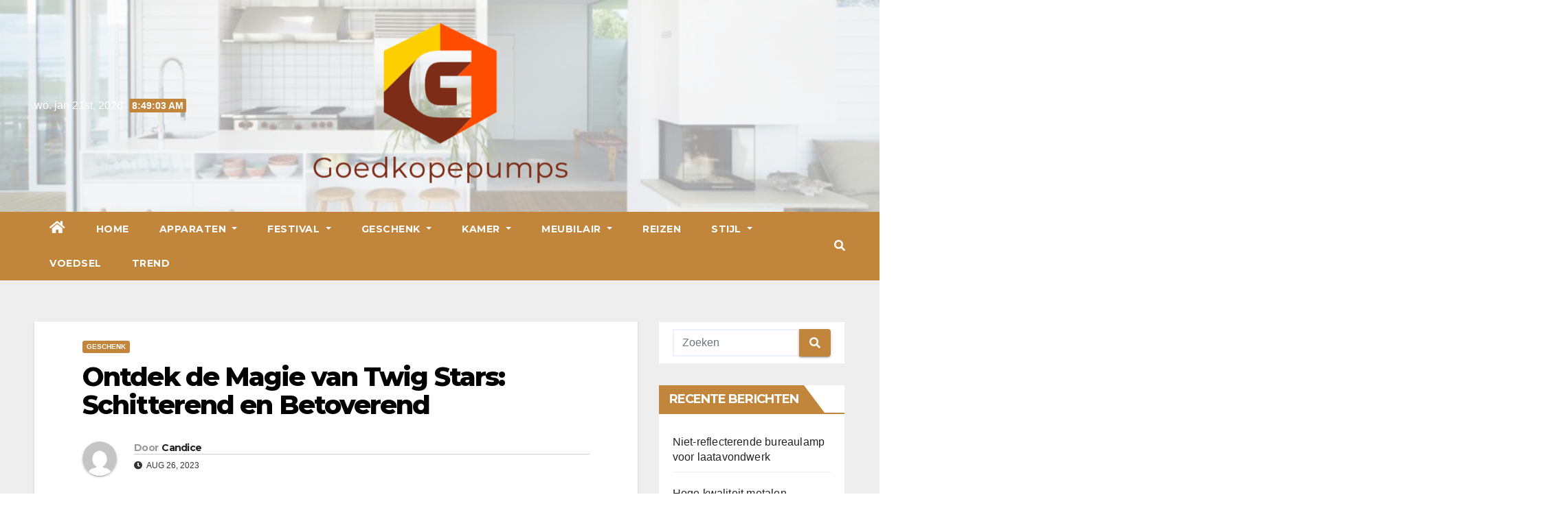

--- FILE ---
content_type: text/html; charset=UTF-8
request_url: https://www.goedkopepumps.com/index.php/2023/08/26/ontdek-de-magie-van-twig-stars-schitterend-en-betoverend/
body_size: 15910
content:
 <!DOCTYPE html>
<html lang="nl-NL" prefix="og: https://ogp.me/ns#">
<head>
<meta charset="UTF-8">
<meta name="viewport" content="width=device-width, initial-scale=1">
<link rel="profile" href="https://gmpg.org/xfn/11">

<!-- Search Engine Optimization by Rank Math - https://s.rankmath.com/home -->
<title>Ontdek de Magie van Twig Stars: Schitterend en Betoverend - Goedkopepumps</title>
<meta name="description" content="Twig Stars zijn innovatieve lampen die zijn ontworpen om luxe, elegantie en verfijning toe te voegen aan elk interieur. Ze zijn gemaakt door gebruik te maken"/>
<meta name="robots" content="index, follow, max-snippet:-1, max-video-preview:-1, max-image-preview:large"/>
<link rel="canonical" href="https://www.goedkopepumps.com/index.php/2023/08/26/ontdek-de-magie-van-twig-stars-schitterend-en-betoverend/" />
<meta property="og:locale" content="nl_NL" />
<meta property="og:type" content="article" />
<meta property="og:title" content="Ontdek de Magie van Twig Stars: Schitterend en Betoverend - Goedkopepumps" />
<meta property="og:description" content="Twig Stars zijn innovatieve lampen die zijn ontworpen om luxe, elegantie en verfijning toe te voegen aan elk interieur. Ze zijn gemaakt door gebruik te maken" />
<meta property="og:url" content="https://www.goedkopepumps.com/index.php/2023/08/26/ontdek-de-magie-van-twig-stars-schitterend-en-betoverend/" />
<meta property="og:site_name" content="Goedkopepumps" />
<meta property="article:section" content="Geschenk" />
<meta property="og:image" content="https://www.goedkopepumps.com/wp-content/uploads/2023/08/christmas-decor-ideas-wreaths-86.jpg" />
<meta property="og:image:secure_url" content="https://www.goedkopepumps.com/wp-content/uploads/2023/08/christmas-decor-ideas-wreaths-86.jpg" />
<meta property="og:image:width" content="1091" />
<meta property="og:image:height" content="818" />
<meta property="og:image:alt" content="Ontdek de Magie van Twig Stars: Schitterend en Betoverend" />
<meta property="og:image:type" content="image/jpeg" />
<meta property="article:published_time" content="2023-08-26T17:41:03+00:00" />
<meta name="twitter:card" content="summary_large_image" />
<meta name="twitter:title" content="Ontdek de Magie van Twig Stars: Schitterend en Betoverend - Goedkopepumps" />
<meta name="twitter:description" content="Twig Stars zijn innovatieve lampen die zijn ontworpen om luxe, elegantie en verfijning toe te voegen aan elk interieur. Ze zijn gemaakt door gebruik te maken" />
<meta name="twitter:image" content="https://www.goedkopepumps.com/wp-content/uploads/2023/08/christmas-decor-ideas-wreaths-86.jpg" />
<meta name="twitter:label1" content="Written by" />
<meta name="twitter:data1" content="Candice" />
<meta name="twitter:label2" content="Time to read" />
<meta name="twitter:data2" content="1 minute" />
<script type="application/ld+json" class="rank-math-schema">{"@context":"https://schema.org","@graph":[{"@type":["Person","Organization"],"@id":"https://www.goedkopepumps.com/#person","name":"Goedkopepumps"},{"@type":"WebSite","@id":"https://www.goedkopepumps.com/#website","url":"https://www.goedkopepumps.com","name":"Goedkopepumps","publisher":{"@id":"https://www.goedkopepumps.com/#person"},"inLanguage":"nl-NL"},{"@type":"ImageObject","@id":"https://www.goedkopepumps.com/wp-content/uploads/2023/08/christmas-decor-ideas-wreaths-86.jpg","url":"https://www.goedkopepumps.com/wp-content/uploads/2023/08/christmas-decor-ideas-wreaths-86.jpg","width":"1091","height":"818","inLanguage":"nl-NL"},{"@type":"Person","@id":"https://www.goedkopepumps.com/author/chloe/","name":"Candice","url":"https://www.goedkopepumps.com/author/chloe/","image":{"@type":"ImageObject","@id":"https://secure.gravatar.com/avatar/e2003ec88b791fa240ac8b0b05d8d164?s=96&amp;d=mm&amp;r=g","url":"https://secure.gravatar.com/avatar/e2003ec88b791fa240ac8b0b05d8d164?s=96&amp;d=mm&amp;r=g","caption":"Candice","inLanguage":"nl-NL"}},{"@type":"WebPage","@id":"https://www.goedkopepumps.com/index.php/2023/08/26/ontdek-de-magie-van-twig-stars-schitterend-en-betoverend/#webpage","url":"https://www.goedkopepumps.com/index.php/2023/08/26/ontdek-de-magie-van-twig-stars-schitterend-en-betoverend/","name":"Ontdek de Magie van Twig Stars: Schitterend en Betoverend - Goedkopepumps","datePublished":"2023-08-26T17:41:03+00:00","dateModified":"2023-08-26T17:41:03+00:00","author":{"@id":"https://www.goedkopepumps.com/author/chloe/"},"isPartOf":{"@id":"https://www.goedkopepumps.com/#website"},"primaryImageOfPage":{"@id":"https://www.goedkopepumps.com/wp-content/uploads/2023/08/christmas-decor-ideas-wreaths-86.jpg"},"inLanguage":"nl-NL"},{"@type":"BlogPosting","headline":"Ontdek de Magie van Twig Stars: Schitterend en Betoverend - Goedkopepumps","datePublished":"2023-08-26T17:41:03+00:00","dateModified":"2023-08-26T17:41:03+00:00","author":{"@id":"https://www.goedkopepumps.com/author/chloe/"},"publisher":{"@id":"https://www.goedkopepumps.com/#person"},"description":"Twig Stars zijn innovatieve lampen die zijn ontworpen om luxe, elegantie en verfijning toe te voegen aan elk interieur. Ze zijn gemaakt door gebruik te maken","name":"Ontdek de Magie van Twig Stars: Schitterend en Betoverend - Goedkopepumps","@id":"https://www.goedkopepumps.com/index.php/2023/08/26/ontdek-de-magie-van-twig-stars-schitterend-en-betoverend/#richSnippet","isPartOf":{"@id":"https://www.goedkopepumps.com/index.php/2023/08/26/ontdek-de-magie-van-twig-stars-schitterend-en-betoverend/#webpage"},"image":{"@id":"https://www.goedkopepumps.com/wp-content/uploads/2023/08/christmas-decor-ideas-wreaths-86.jpg"},"inLanguage":"nl-NL","mainEntityOfPage":{"@id":"https://www.goedkopepumps.com/index.php/2023/08/26/ontdek-de-magie-van-twig-stars-schitterend-en-betoverend/#webpage"}}]}</script>
<!-- /Rank Math WordPress SEO plugin -->

<link rel='dns-prefetch' href='//fonts.googleapis.com' />
<link rel="alternate" type="application/rss+xml" title="Goedkopepumps &raquo; feed" href="https://www.goedkopepumps.com/index.php/feed/" />
<link rel="alternate" type="application/rss+xml" title="Goedkopepumps &raquo; reactiesfeed" href="https://www.goedkopepumps.com/index.php/comments/feed/" />
<link rel="alternate" type="application/rss+xml" title="Goedkopepumps &raquo; Ontdek de Magie van Twig Stars: Schitterend en Betoverend reactiesfeed" href="https://www.goedkopepumps.com/index.php/2023/08/26/ontdek-de-magie-van-twig-stars-schitterend-en-betoverend/feed/" />
<script type="text/javascript">
/* <![CDATA[ */
window._wpemojiSettings = {"baseUrl":"https:\/\/s.w.org\/images\/core\/emoji\/14.0.0\/72x72\/","ext":".png","svgUrl":"https:\/\/s.w.org\/images\/core\/emoji\/14.0.0\/svg\/","svgExt":".svg","source":{"concatemoji":"https:\/\/www.goedkopepumps.com\/wp-includes\/js\/wp-emoji-release.min.js?ver=6.4.1"}};
/*! This file is auto-generated */
!function(i,n){var o,s,e;function c(e){try{var t={supportTests:e,timestamp:(new Date).valueOf()};sessionStorage.setItem(o,JSON.stringify(t))}catch(e){}}function p(e,t,n){e.clearRect(0,0,e.canvas.width,e.canvas.height),e.fillText(t,0,0);var t=new Uint32Array(e.getImageData(0,0,e.canvas.width,e.canvas.height).data),r=(e.clearRect(0,0,e.canvas.width,e.canvas.height),e.fillText(n,0,0),new Uint32Array(e.getImageData(0,0,e.canvas.width,e.canvas.height).data));return t.every(function(e,t){return e===r[t]})}function u(e,t,n){switch(t){case"flag":return n(e,"\ud83c\udff3\ufe0f\u200d\u26a7\ufe0f","\ud83c\udff3\ufe0f\u200b\u26a7\ufe0f")?!1:!n(e,"\ud83c\uddfa\ud83c\uddf3","\ud83c\uddfa\u200b\ud83c\uddf3")&&!n(e,"\ud83c\udff4\udb40\udc67\udb40\udc62\udb40\udc65\udb40\udc6e\udb40\udc67\udb40\udc7f","\ud83c\udff4\u200b\udb40\udc67\u200b\udb40\udc62\u200b\udb40\udc65\u200b\udb40\udc6e\u200b\udb40\udc67\u200b\udb40\udc7f");case"emoji":return!n(e,"\ud83e\udef1\ud83c\udffb\u200d\ud83e\udef2\ud83c\udfff","\ud83e\udef1\ud83c\udffb\u200b\ud83e\udef2\ud83c\udfff")}return!1}function f(e,t,n){var r="undefined"!=typeof WorkerGlobalScope&&self instanceof WorkerGlobalScope?new OffscreenCanvas(300,150):i.createElement("canvas"),a=r.getContext("2d",{willReadFrequently:!0}),o=(a.textBaseline="top",a.font="600 32px Arial",{});return e.forEach(function(e){o[e]=t(a,e,n)}),o}function t(e){var t=i.createElement("script");t.src=e,t.defer=!0,i.head.appendChild(t)}"undefined"!=typeof Promise&&(o="wpEmojiSettingsSupports",s=["flag","emoji"],n.supports={everything:!0,everythingExceptFlag:!0},e=new Promise(function(e){i.addEventListener("DOMContentLoaded",e,{once:!0})}),new Promise(function(t){var n=function(){try{var e=JSON.parse(sessionStorage.getItem(o));if("object"==typeof e&&"number"==typeof e.timestamp&&(new Date).valueOf()<e.timestamp+604800&&"object"==typeof e.supportTests)return e.supportTests}catch(e){}return null}();if(!n){if("undefined"!=typeof Worker&&"undefined"!=typeof OffscreenCanvas&&"undefined"!=typeof URL&&URL.createObjectURL&&"undefined"!=typeof Blob)try{var e="postMessage("+f.toString()+"("+[JSON.stringify(s),u.toString(),p.toString()].join(",")+"));",r=new Blob([e],{type:"text/javascript"}),a=new Worker(URL.createObjectURL(r),{name:"wpTestEmojiSupports"});return void(a.onmessage=function(e){c(n=e.data),a.terminate(),t(n)})}catch(e){}c(n=f(s,u,p))}t(n)}).then(function(e){for(var t in e)n.supports[t]=e[t],n.supports.everything=n.supports.everything&&n.supports[t],"flag"!==t&&(n.supports.everythingExceptFlag=n.supports.everythingExceptFlag&&n.supports[t]);n.supports.everythingExceptFlag=n.supports.everythingExceptFlag&&!n.supports.flag,n.DOMReady=!1,n.readyCallback=function(){n.DOMReady=!0}}).then(function(){return e}).then(function(){var e;n.supports.everything||(n.readyCallback(),(e=n.source||{}).concatemoji?t(e.concatemoji):e.wpemoji&&e.twemoji&&(t(e.twemoji),t(e.wpemoji)))}))}((window,document),window._wpemojiSettings);
/* ]]> */
</script>
<style id='wp-emoji-styles-inline-css' type='text/css'>

	img.wp-smiley, img.emoji {
		display: inline !important;
		border: none !important;
		box-shadow: none !important;
		height: 1em !important;
		width: 1em !important;
		margin: 0 0.07em !important;
		vertical-align: -0.1em !important;
		background: none !important;
		padding: 0 !important;
	}
</style>
<link rel='stylesheet' id='wp-block-library-css' href='https://www.goedkopepumps.com/wp-includes/css/dist/block-library/style.min.css?ver=6.4.1' type='text/css' media='all' />
<style id='wp-block-library-inline-css' type='text/css'>
.has-text-align-justify{text-align:justify;}
</style>
<link rel='stylesheet' id='mediaelement-css' href='https://www.goedkopepumps.com/wp-includes/js/mediaelement/mediaelementplayer-legacy.min.css?ver=4.2.17' type='text/css' media='all' />
<link rel='stylesheet' id='wp-mediaelement-css' href='https://www.goedkopepumps.com/wp-includes/js/mediaelement/wp-mediaelement.min.css?ver=6.4.1' type='text/css' media='all' />
<style id='classic-theme-styles-inline-css' type='text/css'>
/*! This file is auto-generated */
.wp-block-button__link{color:#fff;background-color:#32373c;border-radius:9999px;box-shadow:none;text-decoration:none;padding:calc(.667em + 2px) calc(1.333em + 2px);font-size:1.125em}.wp-block-file__button{background:#32373c;color:#fff;text-decoration:none}
</style>
<style id='global-styles-inline-css' type='text/css'>
body{--wp--preset--color--black: #000000;--wp--preset--color--cyan-bluish-gray: #abb8c3;--wp--preset--color--white: #ffffff;--wp--preset--color--pale-pink: #f78da7;--wp--preset--color--vivid-red: #cf2e2e;--wp--preset--color--luminous-vivid-orange: #ff6900;--wp--preset--color--luminous-vivid-amber: #fcb900;--wp--preset--color--light-green-cyan: #7bdcb5;--wp--preset--color--vivid-green-cyan: #00d084;--wp--preset--color--pale-cyan-blue: #8ed1fc;--wp--preset--color--vivid-cyan-blue: #0693e3;--wp--preset--color--vivid-purple: #9b51e0;--wp--preset--gradient--vivid-cyan-blue-to-vivid-purple: linear-gradient(135deg,rgba(6,147,227,1) 0%,rgb(155,81,224) 100%);--wp--preset--gradient--light-green-cyan-to-vivid-green-cyan: linear-gradient(135deg,rgb(122,220,180) 0%,rgb(0,208,130) 100%);--wp--preset--gradient--luminous-vivid-amber-to-luminous-vivid-orange: linear-gradient(135deg,rgba(252,185,0,1) 0%,rgba(255,105,0,1) 100%);--wp--preset--gradient--luminous-vivid-orange-to-vivid-red: linear-gradient(135deg,rgba(255,105,0,1) 0%,rgb(207,46,46) 100%);--wp--preset--gradient--very-light-gray-to-cyan-bluish-gray: linear-gradient(135deg,rgb(238,238,238) 0%,rgb(169,184,195) 100%);--wp--preset--gradient--cool-to-warm-spectrum: linear-gradient(135deg,rgb(74,234,220) 0%,rgb(151,120,209) 20%,rgb(207,42,186) 40%,rgb(238,44,130) 60%,rgb(251,105,98) 80%,rgb(254,248,76) 100%);--wp--preset--gradient--blush-light-purple: linear-gradient(135deg,rgb(255,206,236) 0%,rgb(152,150,240) 100%);--wp--preset--gradient--blush-bordeaux: linear-gradient(135deg,rgb(254,205,165) 0%,rgb(254,45,45) 50%,rgb(107,0,62) 100%);--wp--preset--gradient--luminous-dusk: linear-gradient(135deg,rgb(255,203,112) 0%,rgb(199,81,192) 50%,rgb(65,88,208) 100%);--wp--preset--gradient--pale-ocean: linear-gradient(135deg,rgb(255,245,203) 0%,rgb(182,227,212) 50%,rgb(51,167,181) 100%);--wp--preset--gradient--electric-grass: linear-gradient(135deg,rgb(202,248,128) 0%,rgb(113,206,126) 100%);--wp--preset--gradient--midnight: linear-gradient(135deg,rgb(2,3,129) 0%,rgb(40,116,252) 100%);--wp--preset--font-size--small: 13px;--wp--preset--font-size--medium: 20px;--wp--preset--font-size--large: 36px;--wp--preset--font-size--x-large: 42px;--wp--preset--spacing--20: 0.44rem;--wp--preset--spacing--30: 0.67rem;--wp--preset--spacing--40: 1rem;--wp--preset--spacing--50: 1.5rem;--wp--preset--spacing--60: 2.25rem;--wp--preset--spacing--70: 3.38rem;--wp--preset--spacing--80: 5.06rem;--wp--preset--shadow--natural: 6px 6px 9px rgba(0, 0, 0, 0.2);--wp--preset--shadow--deep: 12px 12px 50px rgba(0, 0, 0, 0.4);--wp--preset--shadow--sharp: 6px 6px 0px rgba(0, 0, 0, 0.2);--wp--preset--shadow--outlined: 6px 6px 0px -3px rgba(255, 255, 255, 1), 6px 6px rgba(0, 0, 0, 1);--wp--preset--shadow--crisp: 6px 6px 0px rgba(0, 0, 0, 1);}:where(.is-layout-flex){gap: 0.5em;}:where(.is-layout-grid){gap: 0.5em;}body .is-layout-flow > .alignleft{float: left;margin-inline-start: 0;margin-inline-end: 2em;}body .is-layout-flow > .alignright{float: right;margin-inline-start: 2em;margin-inline-end: 0;}body .is-layout-flow > .aligncenter{margin-left: auto !important;margin-right: auto !important;}body .is-layout-constrained > .alignleft{float: left;margin-inline-start: 0;margin-inline-end: 2em;}body .is-layout-constrained > .alignright{float: right;margin-inline-start: 2em;margin-inline-end: 0;}body .is-layout-constrained > .aligncenter{margin-left: auto !important;margin-right: auto !important;}body .is-layout-constrained > :where(:not(.alignleft):not(.alignright):not(.alignfull)){max-width: var(--wp--style--global--content-size);margin-left: auto !important;margin-right: auto !important;}body .is-layout-constrained > .alignwide{max-width: var(--wp--style--global--wide-size);}body .is-layout-flex{display: flex;}body .is-layout-flex{flex-wrap: wrap;align-items: center;}body .is-layout-flex > *{margin: 0;}body .is-layout-grid{display: grid;}body .is-layout-grid > *{margin: 0;}:where(.wp-block-columns.is-layout-flex){gap: 2em;}:where(.wp-block-columns.is-layout-grid){gap: 2em;}:where(.wp-block-post-template.is-layout-flex){gap: 1.25em;}:where(.wp-block-post-template.is-layout-grid){gap: 1.25em;}.has-black-color{color: var(--wp--preset--color--black) !important;}.has-cyan-bluish-gray-color{color: var(--wp--preset--color--cyan-bluish-gray) !important;}.has-white-color{color: var(--wp--preset--color--white) !important;}.has-pale-pink-color{color: var(--wp--preset--color--pale-pink) !important;}.has-vivid-red-color{color: var(--wp--preset--color--vivid-red) !important;}.has-luminous-vivid-orange-color{color: var(--wp--preset--color--luminous-vivid-orange) !important;}.has-luminous-vivid-amber-color{color: var(--wp--preset--color--luminous-vivid-amber) !important;}.has-light-green-cyan-color{color: var(--wp--preset--color--light-green-cyan) !important;}.has-vivid-green-cyan-color{color: var(--wp--preset--color--vivid-green-cyan) !important;}.has-pale-cyan-blue-color{color: var(--wp--preset--color--pale-cyan-blue) !important;}.has-vivid-cyan-blue-color{color: var(--wp--preset--color--vivid-cyan-blue) !important;}.has-vivid-purple-color{color: var(--wp--preset--color--vivid-purple) !important;}.has-black-background-color{background-color: var(--wp--preset--color--black) !important;}.has-cyan-bluish-gray-background-color{background-color: var(--wp--preset--color--cyan-bluish-gray) !important;}.has-white-background-color{background-color: var(--wp--preset--color--white) !important;}.has-pale-pink-background-color{background-color: var(--wp--preset--color--pale-pink) !important;}.has-vivid-red-background-color{background-color: var(--wp--preset--color--vivid-red) !important;}.has-luminous-vivid-orange-background-color{background-color: var(--wp--preset--color--luminous-vivid-orange) !important;}.has-luminous-vivid-amber-background-color{background-color: var(--wp--preset--color--luminous-vivid-amber) !important;}.has-light-green-cyan-background-color{background-color: var(--wp--preset--color--light-green-cyan) !important;}.has-vivid-green-cyan-background-color{background-color: var(--wp--preset--color--vivid-green-cyan) !important;}.has-pale-cyan-blue-background-color{background-color: var(--wp--preset--color--pale-cyan-blue) !important;}.has-vivid-cyan-blue-background-color{background-color: var(--wp--preset--color--vivid-cyan-blue) !important;}.has-vivid-purple-background-color{background-color: var(--wp--preset--color--vivid-purple) !important;}.has-black-border-color{border-color: var(--wp--preset--color--black) !important;}.has-cyan-bluish-gray-border-color{border-color: var(--wp--preset--color--cyan-bluish-gray) !important;}.has-white-border-color{border-color: var(--wp--preset--color--white) !important;}.has-pale-pink-border-color{border-color: var(--wp--preset--color--pale-pink) !important;}.has-vivid-red-border-color{border-color: var(--wp--preset--color--vivid-red) !important;}.has-luminous-vivid-orange-border-color{border-color: var(--wp--preset--color--luminous-vivid-orange) !important;}.has-luminous-vivid-amber-border-color{border-color: var(--wp--preset--color--luminous-vivid-amber) !important;}.has-light-green-cyan-border-color{border-color: var(--wp--preset--color--light-green-cyan) !important;}.has-vivid-green-cyan-border-color{border-color: var(--wp--preset--color--vivid-green-cyan) !important;}.has-pale-cyan-blue-border-color{border-color: var(--wp--preset--color--pale-cyan-blue) !important;}.has-vivid-cyan-blue-border-color{border-color: var(--wp--preset--color--vivid-cyan-blue) !important;}.has-vivid-purple-border-color{border-color: var(--wp--preset--color--vivid-purple) !important;}.has-vivid-cyan-blue-to-vivid-purple-gradient-background{background: var(--wp--preset--gradient--vivid-cyan-blue-to-vivid-purple) !important;}.has-light-green-cyan-to-vivid-green-cyan-gradient-background{background: var(--wp--preset--gradient--light-green-cyan-to-vivid-green-cyan) !important;}.has-luminous-vivid-amber-to-luminous-vivid-orange-gradient-background{background: var(--wp--preset--gradient--luminous-vivid-amber-to-luminous-vivid-orange) !important;}.has-luminous-vivid-orange-to-vivid-red-gradient-background{background: var(--wp--preset--gradient--luminous-vivid-orange-to-vivid-red) !important;}.has-very-light-gray-to-cyan-bluish-gray-gradient-background{background: var(--wp--preset--gradient--very-light-gray-to-cyan-bluish-gray) !important;}.has-cool-to-warm-spectrum-gradient-background{background: var(--wp--preset--gradient--cool-to-warm-spectrum) !important;}.has-blush-light-purple-gradient-background{background: var(--wp--preset--gradient--blush-light-purple) !important;}.has-blush-bordeaux-gradient-background{background: var(--wp--preset--gradient--blush-bordeaux) !important;}.has-luminous-dusk-gradient-background{background: var(--wp--preset--gradient--luminous-dusk) !important;}.has-pale-ocean-gradient-background{background: var(--wp--preset--gradient--pale-ocean) !important;}.has-electric-grass-gradient-background{background: var(--wp--preset--gradient--electric-grass) !important;}.has-midnight-gradient-background{background: var(--wp--preset--gradient--midnight) !important;}.has-small-font-size{font-size: var(--wp--preset--font-size--small) !important;}.has-medium-font-size{font-size: var(--wp--preset--font-size--medium) !important;}.has-large-font-size{font-size: var(--wp--preset--font-size--large) !important;}.has-x-large-font-size{font-size: var(--wp--preset--font-size--x-large) !important;}
.wp-block-navigation a:where(:not(.wp-element-button)){color: inherit;}
:where(.wp-block-post-template.is-layout-flex){gap: 1.25em;}:where(.wp-block-post-template.is-layout-grid){gap: 1.25em;}
:where(.wp-block-columns.is-layout-flex){gap: 2em;}:where(.wp-block-columns.is-layout-grid){gap: 2em;}
.wp-block-pullquote{font-size: 1.5em;line-height: 1.6;}
</style>
<link rel='stylesheet' id='newsup-fonts-css' href='//fonts.googleapis.com/css?family=Montserrat%3A400%2C500%2C700%2C800%7CWork%2BSans%3A300%2C400%2C500%2C600%2C700%2C800%2C900%26display%3Dswap&#038;subset=latin%2Clatin-ext' type='text/css' media='all' />
<link rel='stylesheet' id='bootstrap-css' href='https://www.goedkopepumps.com/wp-content/themes/newsup/css/bootstrap.css?ver=6.4.1' type='text/css' media='all' />
<link rel='stylesheet' id='newsup-style-css' href='https://www.goedkopepumps.com/wp-content/themes/foodup/style.css?ver=6.4.1' type='text/css' media='all' />
<link rel='stylesheet' id='font-awesome-5-all-css' href='https://www.goedkopepumps.com/wp-content/themes/newsup/css/font-awesome/css/all.min.css?ver=6.4.1' type='text/css' media='all' />
<link rel='stylesheet' id='font-awesome-4-shim-css' href='https://www.goedkopepumps.com/wp-content/themes/newsup/css/font-awesome/css/v4-shims.min.css?ver=6.4.1' type='text/css' media='all' />
<link rel='stylesheet' id='owl-carousel-css' href='https://www.goedkopepumps.com/wp-content/themes/newsup/css/owl.carousel.css?ver=6.4.1' type='text/css' media='all' />
<link rel='stylesheet' id='smartmenus-css' href='https://www.goedkopepumps.com/wp-content/themes/newsup/css/jquery.smartmenus.bootstrap.css?ver=6.4.1' type='text/css' media='all' />
<link rel='stylesheet' id='newsup-style-parent-css' href='https://www.goedkopepumps.com/wp-content/themes/newsup/style.css?ver=6.4.1' type='text/css' media='all' />
<link rel='stylesheet' id='foodup-style-css' href='https://www.goedkopepumps.com/wp-content/themes/foodup/style.css?ver=1.0' type='text/css' media='all' />
<link rel='stylesheet' id='foodup-default-css-css' href='https://www.goedkopepumps.com/wp-content/themes/foodup/css/colors/default.css?ver=6.4.1' type='text/css' media='all' />
<link rel='stylesheet' id='jetpack_css-css' href='https://www.goedkopepumps.com/wp-content/plugins/jetpack/css/jetpack.css?ver=10.9.1' type='text/css' media='all' />
<script type="text/javascript" src="https://www.goedkopepumps.com/wp-includes/js/jquery/jquery.min.js?ver=3.7.1" id="jquery-core-js"></script>
<script type="text/javascript" src="https://www.goedkopepumps.com/wp-includes/js/jquery/jquery-migrate.min.js?ver=3.4.1" id="jquery-migrate-js"></script>
<script type="text/javascript" src="https://www.goedkopepumps.com/wp-content/themes/newsup/js/navigation.js?ver=6.4.1" id="newsup-navigation-js"></script>
<script type="text/javascript" src="https://www.goedkopepumps.com/wp-content/themes/newsup/js/bootstrap.js?ver=6.4.1" id="bootstrap-js"></script>
<script type="text/javascript" src="https://www.goedkopepumps.com/wp-content/themes/newsup/js/owl.carousel.min.js?ver=6.4.1" id="owl-carousel-min-js"></script>
<script type="text/javascript" src="https://www.goedkopepumps.com/wp-content/themes/newsup/js/jquery.smartmenus.js?ver=6.4.1" id="smartmenus-js-js"></script>
<script type="text/javascript" src="https://www.goedkopepumps.com/wp-content/themes/newsup/js/jquery.smartmenus.bootstrap.js?ver=6.4.1" id="bootstrap-smartmenus-js-js"></script>
<script type="text/javascript" src="https://www.goedkopepumps.com/wp-content/themes/newsup/js/jquery.marquee.js?ver=6.4.1" id="newsup-marquee-js-js"></script>
<script type="text/javascript" src="https://www.goedkopepumps.com/wp-content/themes/newsup/js/main.js?ver=6.4.1" id="newsup-main-js-js"></script>
<link rel="https://api.w.org/" href="https://www.goedkopepumps.com/index.php/wp-json/" /><link rel="alternate" type="application/json" href="https://www.goedkopepumps.com/index.php/wp-json/wp/v2/posts/373" /><link rel="EditURI" type="application/rsd+xml" title="RSD" href="https://www.goedkopepumps.com/xmlrpc.php?rsd" />
<meta name="generator" content="WordPress 6.4.1" />
<link rel='shortlink' href='https://www.goedkopepumps.com/?p=373' />
<link rel="alternate" type="application/json+oembed" href="https://www.goedkopepumps.com/index.php/wp-json/oembed/1.0/embed?url=https%3A%2F%2Fwww.goedkopepumps.com%2Findex.php%2F2023%2F08%2F26%2Fontdek-de-magie-van-twig-stars-schitterend-en-betoverend%2F" />
<link rel="alternate" type="text/xml+oembed" href="https://www.goedkopepumps.com/index.php/wp-json/oembed/1.0/embed?url=https%3A%2F%2Fwww.goedkopepumps.com%2Findex.php%2F2023%2F08%2F26%2Fontdek-de-magie-van-twig-stars-schitterend-en-betoverend%2F&#038;format=xml" />
<style type='text/css'>img#wpstats{display:none}</style>
	<link rel="pingback" href="https://www.goedkopepumps.com/xmlrpc.php"><style type="text/css" id="custom-background-css">
    .wrapper { background-color: #eee; }
</style>
    <style type="text/css">
            .site-title,
        .site-description {
            position: absolute;
            clip: rect(1px, 1px, 1px, 1px);
        }
        </style>
    <link rel="icon" href="https://www.goedkopepumps.com/wp-content/uploads/2022/05/Goedkopepumps-1-150x150.png" sizes="32x32" />
<link rel="icon" href="https://www.goedkopepumps.com/wp-content/uploads/2022/05/Goedkopepumps-1.png" sizes="192x192" />
<link rel="apple-touch-icon" href="https://www.goedkopepumps.com/wp-content/uploads/2022/05/Goedkopepumps-1.png" />
<meta name="msapplication-TileImage" content="https://www.goedkopepumps.com/wp-content/uploads/2022/05/Goedkopepumps-1.png" />
</head>
<body class="post-template-default single single-post postid-373 single-format-standard wp-custom-logo wp-embed-responsive  ta-hide-date-author-in-list" >
<div id="page" class="site">
<a class="skip-link screen-reader-text" href="#content">
Ga naar de inhoud</a>
    <div class="wrapper">
        <header class="mg-headwidget center">
            <!--==================== TOP BAR ====================-->

            <div class="clearfix"></div>
                        <div class="mg-nav-widget-area-back" style='background-image: url("https://www.goedkopepumps.com/wp-content/uploads/2022/05/1.jpg" );'>
                        <div class="overlay">
              <div class="inner"  style="background-color:rgba(255,255,255,0.6);" > 
                <div class="container-fluid">
    <div class="mg-nav-widget-area">
        <div class="row align-items-center">
                        <div class="col-md-4 col-sm-4 text-center-xs">
                            <div class="heacent">wo. jan 21st, 2026                         <span  id="time" class="time"></span>
                                      </div>
              
            </div>

            <div class="col-md-4 col-sm-4 text-center-xs">
                <div class="navbar-header">
                      <a href="https://www.goedkopepumps.com/" class="navbar-brand" rel="home"><img width="476" height="310" src="https://www.goedkopepumps.com/wp-content/uploads/2022/05/Goedkopepumps.png" class="custom-logo" alt="Goedkopepumps" decoding="async" fetchpriority="high" srcset="https://www.goedkopepumps.com/wp-content/uploads/2022/05/Goedkopepumps.png 476w, https://www.goedkopepumps.com/wp-content/uploads/2022/05/Goedkopepumps-300x195.png 300w" sizes="(max-width: 476px) 100vw, 476px" /></a>                </div>
            </div>


                         <div class="col-md-4 col-sm-4 text-center-xs">
                <ul class="mg-social info-right heacent">
                    
                                      </ul>
            </div>
                    </div>
    </div>
</div>
              </div>
              </div>
          </div>
    <div class="mg-menu-full">
      <nav class="navbar navbar-expand-lg navbar-wp">
        <div class="container-fluid">
          <!-- Right nav -->
                    <div class="m-header align-items-center">
                                                <a class="mobilehomebtn" href="https://www.goedkopepumps.com"><span class="fas fa-home"></span></a>
                        <!-- navbar-toggle -->
                        <button class="navbar-toggler mx-auto" type="button" data-toggle="collapse" data-target="#navbar-wp" aria-controls="navbarSupportedContent" aria-expanded="false" aria-label="Toggle navigatie">
                          <i class="fas fa-bars"></i>
                        </button>
                        <!-- /navbar-toggle -->
                        <div class="dropdown show mg-search-box pr-2 d-none">
                            <a class="dropdown-toggle msearch ml-auto" href="#" role="button" id="dropdownMenuLink" data-toggle="dropdown" aria-haspopup="true" aria-expanded="false">
                               <i class="fas fa-search"></i>
                            </a>

                            <div class="dropdown-menu searchinner" aria-labelledby="dropdownMenuLink">
                        <form role="search" method="get" id="searchform" action="https://www.goedkopepumps.com/">
  <div class="input-group">
    <input type="search" class="form-control" placeholder="Zoeken" value="" name="s" />
    <span class="input-group-btn btn-default">
    <button type="submit" class="btn"> <i class="fas fa-search"></i> </button>
    </span> </div>
</form>                      </div>
                        </div>
                        
                    </div>
                    <!-- /Right nav -->
         
          
                  <div class="collapse navbar-collapse" id="navbar-wp">
                  	<div class="d-md-block">
                  <ul id="menu-menu" class="nav navbar-nav mr-auto"><li class="active home"><a class="homebtn" href="https://www.goedkopepumps.com"><span class='fas fa-home'></span></a></li><li id="menu-item-112" class="menu-item menu-item-type-custom menu-item-object-custom menu-item-home menu-item-112"><a class="nav-link" title="Home" href="https://www.goedkopepumps.com">Home</a></li>
<li id="menu-item-100" class="menu-item menu-item-type-taxonomy menu-item-object-category menu-item-has-children menu-item-100 dropdown"><a class="nav-link" title="Apparaten" href="https://www.goedkopepumps.com/index.php/category/apparaten/" data-toggle="dropdown" class="dropdown-toggle">Apparaten </a>
<ul role="menu" class=" dropdown-menu">
	<li id="menu-item-102" class="menu-item menu-item-type-taxonomy menu-item-object-category menu-item-102"><a class="dropdown-item" title="Huishoudelijke apparaten" href="https://www.goedkopepumps.com/index.php/category/apparaten/huishoudelijke-apparaten/">Huishoudelijke apparaten</a></li>
	<li id="menu-item-101" class="menu-item menu-item-type-taxonomy menu-item-object-category menu-item-101"><a class="dropdown-item" title="Kantoorapparatuur" href="https://www.goedkopepumps.com/index.php/category/apparaten/kantoorapparatuur/">Kantoorapparatuur</a></li>
</ul>
</li>
<li id="menu-item-82" class="menu-item menu-item-type-taxonomy menu-item-object-category menu-item-has-children menu-item-82 dropdown"><a class="nav-link" title="Festival" href="https://www.goedkopepumps.com/index.php/category/festival/" data-toggle="dropdown" class="dropdown-toggle">Festival </a>
<ul role="menu" class=" dropdown-menu">
	<li id="menu-item-96" class="menu-item menu-item-type-taxonomy menu-item-object-category menu-item-96"><a class="dropdown-item" title="Cyber maandag" href="https://www.goedkopepumps.com/index.php/category/festival/cyber-maandag/">Cyber maandag</a></li>
	<li id="menu-item-86" class="menu-item menu-item-type-taxonomy menu-item-object-category menu-item-86"><a class="dropdown-item" title="Dankdag" href="https://www.goedkopepumps.com/index.php/category/festival/dankdag/">Dankdag</a></li>
	<li id="menu-item-91" class="menu-item menu-item-type-taxonomy menu-item-object-category menu-item-91"><a class="dropdown-item" title="Kerstmis" href="https://www.goedkopepumps.com/index.php/category/festival/kerstmis/">Kerstmis</a></li>
	<li id="menu-item-110" class="menu-item menu-item-type-taxonomy menu-item-object-category menu-item-110"><a class="dropdown-item" title="Moederdag" href="https://www.goedkopepumps.com/index.php/category/festival/moederdag/">Moederdag</a></li>
	<li id="menu-item-111" class="menu-item menu-item-type-taxonomy menu-item-object-category menu-item-111"><a class="dropdown-item" title="Vaderdag" href="https://www.goedkopepumps.com/index.php/category/festival/vaderdag/">Vaderdag</a></li>
	<li id="menu-item-95" class="menu-item menu-item-type-taxonomy menu-item-object-category menu-item-95"><a class="dropdown-item" title="Zwarte vrijdag" href="https://www.goedkopepumps.com/index.php/category/festival/zwarte-vrijdag/">Zwarte vrijdag</a></li>
</ul>
</li>
<li id="menu-item-80" class="menu-item menu-item-type-taxonomy menu-item-object-category current-post-ancestor current-menu-parent current-post-parent menu-item-has-children menu-item-80 dropdown"><a class="nav-link" title="Geschenk" href="https://www.goedkopepumps.com/index.php/category/geschenk/" data-toggle="dropdown" class="dropdown-toggle">Geschenk </a>
<ul role="menu" class=" dropdown-menu">
	<li id="menu-item-81" class="menu-item menu-item-type-taxonomy menu-item-object-category menu-item-81"><a class="dropdown-item" title="Festival cadeau" href="https://www.goedkopepumps.com/index.php/category/geschenk/festival-cadeau/">Festival cadeau</a></li>
	<li id="menu-item-94" class="menu-item menu-item-type-taxonomy menu-item-object-category menu-item-94"><a class="dropdown-item" title="Nieuw huis cadeau" href="https://www.goedkopepumps.com/index.php/category/geschenk/nieuw-huis-cadeau/">Nieuw huis cadeau</a></li>
	<li id="menu-item-98" class="menu-item menu-item-type-taxonomy menu-item-object-category menu-item-98"><a class="dropdown-item" title="Nieuwjaarscadeau" href="https://www.goedkopepumps.com/index.php/category/geschenk/nieuwjaarscadeau/">Nieuwjaarscadeau</a></li>
	<li id="menu-item-99" class="menu-item menu-item-type-taxonomy menu-item-object-category menu-item-99"><a class="dropdown-item" title="Verjaardagscadeau" href="https://www.goedkopepumps.com/index.php/category/geschenk/verjaardagscadeau/">Verjaardagscadeau</a></li>
</ul>
</li>
<li id="menu-item-79" class="menu-item menu-item-type-taxonomy menu-item-object-category menu-item-has-children menu-item-79 dropdown"><a class="nav-link" title="Kamer" href="https://www.goedkopepumps.com/index.php/category/kamer/" data-toggle="dropdown" class="dropdown-toggle">Kamer </a>
<ul role="menu" class=" dropdown-menu">
	<li id="menu-item-108" class="menu-item menu-item-type-taxonomy menu-item-object-category menu-item-108"><a class="dropdown-item" title="Badkamer" href="https://www.goedkopepumps.com/index.php/category/kamer/badkamer/">Badkamer</a></li>
	<li id="menu-item-89" class="menu-item menu-item-type-taxonomy menu-item-object-category menu-item-89"><a class="dropdown-item" title="Huiskamer" href="https://www.goedkopepumps.com/index.php/category/kamer/huiskamer/">Huiskamer</a></li>
	<li id="menu-item-84" class="menu-item menu-item-type-taxonomy menu-item-object-category menu-item-84"><a class="dropdown-item" title="Keuken" href="https://www.goedkopepumps.com/index.php/category/kamer/keuken/">Keuken</a></li>
	<li id="menu-item-109" class="menu-item menu-item-type-taxonomy menu-item-object-category menu-item-109"><a class="dropdown-item" title="Slaapkamer" href="https://www.goedkopepumps.com/index.php/category/kamer/slaapkamer/">Slaapkamer</a></li>
</ul>
</li>
<li id="menu-item-88" class="menu-item menu-item-type-taxonomy menu-item-object-category menu-item-has-children menu-item-88 dropdown"><a class="nav-link" title="Meubilair" href="https://www.goedkopepumps.com/index.php/category/meubilair/" data-toggle="dropdown" class="dropdown-toggle">Meubilair </a>
<ul role="menu" class=" dropdown-menu">
	<li id="menu-item-104" class="menu-item menu-item-type-taxonomy menu-item-object-category menu-item-104"><a class="dropdown-item" title="Sofa" href="https://www.goedkopepumps.com/index.php/category/meubilair/sofa/">Sofa</a></li>
	<li id="menu-item-103" class="menu-item menu-item-type-taxonomy menu-item-object-category menu-item-103"><a class="dropdown-item" title="Stoel" href="https://www.goedkopepumps.com/index.php/category/meubilair/stoel/">Stoel</a></li>
	<li id="menu-item-90" class="menu-item menu-item-type-taxonomy menu-item-object-category menu-item-90"><a class="dropdown-item" title="Tafel" href="https://www.goedkopepumps.com/index.php/category/meubilair/tafel/">Tafel</a></li>
</ul>
</li>
<li id="menu-item-93" class="menu-item menu-item-type-taxonomy menu-item-object-category menu-item-93"><a class="nav-link" title="Reizen" href="https://www.goedkopepumps.com/index.php/category/reizen/">Reizen</a></li>
<li id="menu-item-83" class="menu-item menu-item-type-taxonomy menu-item-object-category menu-item-has-children menu-item-83 dropdown"><a class="nav-link" title="Stijl" href="https://www.goedkopepumps.com/index.php/category/stijl/" data-toggle="dropdown" class="dropdown-toggle">Stijl </a>
<ul role="menu" class=" dropdown-menu">
	<li id="menu-item-85" class="menu-item menu-item-type-taxonomy menu-item-object-category menu-item-85"><a class="dropdown-item" title="Moderne stijl" href="https://www.goedkopepumps.com/index.php/category/stijl/moderne-stijl/">Moderne stijl</a></li>
	<li id="menu-item-107" class="menu-item menu-item-type-taxonomy menu-item-object-category menu-item-107"><a class="dropdown-item" title="Hedendaagse stijl" href="https://www.goedkopepumps.com/index.php/category/stijl/hedendaagse-stijl/">Hedendaagse stijl</a></li>
	<li id="menu-item-87" class="menu-item menu-item-type-taxonomy menu-item-object-category menu-item-87"><a class="dropdown-item" title="Industriële stijl" href="https://www.goedkopepumps.com/index.php/category/stijl/industriele-stijl/">Industriële stijl</a></li>
	<li id="menu-item-106" class="menu-item menu-item-type-taxonomy menu-item-object-category menu-item-106"><a class="dropdown-item" title="Klassieke stijl" href="https://www.goedkopepumps.com/index.php/category/stijl/klassieke-stijl/">Klassieke stijl</a></li>
	<li id="menu-item-105" class="menu-item menu-item-type-taxonomy menu-item-object-category menu-item-105"><a class="dropdown-item" title="Scandinavische stijl" href="https://www.goedkopepumps.com/index.php/category/stijl/scandinavische-stijl/">Scandinavische stijl</a></li>
</ul>
</li>
<li id="menu-item-97" class="menu-item menu-item-type-taxonomy menu-item-object-category menu-item-97"><a class="nav-link" title="Voedsel" href="https://www.goedkopepumps.com/index.php/category/voedsel/">Voedsel</a></li>
<li id="menu-item-92" class="menu-item menu-item-type-taxonomy menu-item-object-category menu-item-92"><a class="nav-link" title="Trend" href="https://www.goedkopepumps.com/index.php/category/trend/">Trend</a></li>
</ul>        				</div>		
              		</div>
                  <!-- Right nav -->
                    <div class="desk-header pl-3 ml-auto my-2 my-lg-0 position-relative align-items-center">
                        <!-- /navbar-toggle -->
                        <div class="dropdown show mg-search-box">
                      <a class="dropdown-toggle msearch ml-auto" href="#" role="button" id="dropdownMenuLink" data-toggle="dropdown" aria-haspopup="true" aria-expanded="false">
                       <i class="fas fa-search"></i>
                      </a>
                      <div class="dropdown-menu searchinner" aria-labelledby="dropdownMenuLink">
                        <form role="search" method="get" id="searchform" action="https://www.goedkopepumps.com/">
  <div class="input-group">
    <input type="search" class="form-control" placeholder="Zoeken" value="" name="s" />
    <span class="input-group-btn btn-default">
    <button type="submit" class="btn"> <i class="fas fa-search"></i> </button>
    </span> </div>
</form>                      </div>
                    </div>
                    </div>
                    <!-- /Right nav --> 
          </div>
      </nav> <!-- /Navigation -->
    </div>
</header>
<div class="clearfix"></div>
 <!-- =========================
     Page Content Section      
============================== -->
<main id="content">
    <!--container-->
    <div class="container-fluid">
      <!--row-->
      <div class="row">
        <!--col-md-->
                                                <div class="col-md-9">
                    		                  <div class="mg-blog-post-box"> 
              <div class="mg-header">
                                <div class="mg-blog-category"> 
                      <a class="newsup-categories category-color-1" href="https://www.goedkopepumps.com/index.php/category/geschenk/" alt="Bekijk alle berichten in Geschenk"> 
                                 Geschenk
                             </a>                </div>
                                <h1 class="title single"> <a title="Permalink naar:Ontdek de Magie van Twig Stars: Schitterend en Betoverend">
                  Ontdek de Magie van Twig Stars: Schitterend en Betoverend</a>
                </h1>

                <div class="media mg-info-author-block"> 
                                    <a class="mg-author-pic" href="https://www.goedkopepumps.com/author/chloe/"> <img alt='' src='https://secure.gravatar.com/avatar/e2003ec88b791fa240ac8b0b05d8d164?s=150&#038;d=mm&#038;r=g' srcset='https://secure.gravatar.com/avatar/e2003ec88b791fa240ac8b0b05d8d164?s=300&#038;d=mm&#038;r=g 2x' class='avatar avatar-150 photo' height='150' width='150' decoding='async'/> </a>
                                  <div class="media-body">
                                        <h4 class="media-heading"><span>Door</span><a href="https://www.goedkopepumps.com/author/chloe/">Candice</a></h4>
                                                            <span class="mg-blog-date"><i class="fas fa-clock"></i> 
                      aug 26, 2023</span>
                                      </div>
                </div>
              </div>
              <img width="1091" height="818" src="https://www.goedkopepumps.com/wp-content/uploads/2023/08/christmas-decor-ideas-wreaths-86.jpg" class="img-fluid wp-post-image" alt="" decoding="async" srcset="https://www.goedkopepumps.com/wp-content/uploads/2023/08/christmas-decor-ideas-wreaths-86.jpg 1091w, https://www.goedkopepumps.com/wp-content/uploads/2023/08/christmas-decor-ideas-wreaths-86-300x225.jpg 300w, https://www.goedkopepumps.com/wp-content/uploads/2023/08/christmas-decor-ideas-wreaths-86-1024x768.jpg 1024w, https://www.goedkopepumps.com/wp-content/uploads/2023/08/christmas-decor-ideas-wreaths-86-768x576.jpg 768w" sizes="(max-width: 1091px) 100vw, 1091px" />              <article class="small single">
                <h2>Wat zijn Twig Stars?</h2>
<p>Twig Stars zijn innovatieve lampen die zijn ontworpen om luxe, elegantie en verfijning toe te voegen aan elk interieur. Ze zijn gemaakt door gebruik te maken van de nieuwste technologieën en materialen om een uniek lichteffect te creëren dat betoverend en schitterend is.</p>
<h2>Wat maakt Twig Stars zo speciaal?</h2>
<p>De schoonheid van Twig Stars ligt in hun eenvoud en verfijning. Elke lamp is gemaakt van hoogwaardige materialen en is ontworpen om een warm en sfeervol licht te creëren dat elke ruimte tot leven brengt. Het unieke lichteffect dat door de lampen wordt geproduceerd, creëert een betoverende en schitterende sfeer die uw interieur zal veranderen.</p>
<h3>Twig Stars zijn perfect voor elk interieur</h3>
<p>Of u nu een modern, eigentijds interieur wilt creëren of een klassieke, elegante sfeer wilt behouden, Twig Stars zijn perfect voor elk type interieur. Ze zijn verkrijgbaar in verschillende maten en stijlen om aan uw specifieke behoeften te voldoen. De lampen zijn geschikt voor elke kamer in uw huis, van slaapkamers tot woonkamers en keukens.</p>
<h3>Twig Stars zijn duurzaam en energiezuinig</h3>
<p>Twig Stars zijn niet alleen mooi, maar ook zeer praktisch. Elke lamp is ontworpen met een lange levensduur en is energiezuinig om u geld te besparen op uw energierekening. De lampen zijn gemaakt van hoogwaardige materialen en zijn ontworpen om lang mee te gaan. Ze zijn ook zeer eenvoudig te onderhouden en schoon te maken.</p>
<h3>Twig Stars zijn veelzijdig en aanpasbaar</h3>
<p>Een van de vele voordelen van Twig Stars is dat ze zeer veelzijdig en aanpasbaar zijn. U kunt ze gebruiken als decoratieve lampen in uw woonkamer of slaapkamer, maar ook als verlichting in uw keuken of werkkamer. De lampen zijn aanpasbaar aan uw specifieke behoeften en kunnen worden aangepast aan de grootte en stijl van uw kamer.</p>
<p>Als u op zoek bent naar een innovatieve en betoverende manier om uw interieur te veranderen, dan zijn Twig Stars de juiste keuze voor u. Deze lampen zijn perfect voor elke kamer in uw huis en kunnen worden aangepast aan uw specifieke behoeften. Ze zijn duurzaam, energiezuinig en ongelooflijk mooi, waardoor ze een uitstekende investering zijn voor elke huiseigenaar. Probeer Twig Stars vandaag nog en verander uw interieur in iets betoverends en schitterends!</p>
                                                     <script>
    function pinIt()
    {
      var e = document.createElement('script');
      e.setAttribute('type','text/javascript');
      e.setAttribute('charset','UTF-8');
      e.setAttribute('src','https://assets.pinterest.com/js/pinmarklet.js?r='+Math.random()*99999999);
      document.body.appendChild(e);
    }
    </script>
                     <div class="post-share">
                          <div class="post-share-icons cf">
                           
                              <a href="https://www.facebook.com/sharer.php?u=https%3A%2F%2Fwww.goedkopepumps.com%2Findex.php%2F2023%2F08%2F26%2Fontdek-de-magie-van-twig-stars-schitterend-en-betoverend%2F" class="link facebook" target="_blank" >
                                <i class="fab fa-facebook"></i></a>
                            
            
                              <a href="https://twitter.com/share?url=https%3A%2F%2Fwww.goedkopepumps.com%2Findex.php%2F2023%2F08%2F26%2Fontdek-de-magie-van-twig-stars-schitterend-en-betoverend%2F&#038;text=Ontdek%20de%20Magie%20van%20Twig%20Stars%3A%20Schitterend%20en%20Betoverend" class="link twitter" target="_blank">
                                <i class="fab fa-twitter"></i></a>
            
                              <a href="/cdn-cgi/l/email-protection#[base64]" class="link email" target="_blank">
                                <i class="fas fa-envelope"></i></a>


                              <a href="https://www.linkedin.com/sharing/share-offsite/?url=https%3A%2F%2Fwww.goedkopepumps.com%2Findex.php%2F2023%2F08%2F26%2Fontdek-de-magie-van-twig-stars-schitterend-en-betoverend%2F&#038;title=Ontdek%20de%20Magie%20van%20Twig%20Stars%3A%20Schitterend%20en%20Betoverend" class="link linkedin" target="_blank" >
                                <i class="fab fa-linkedin"></i></a>

                             <a href="https://telegram.me/share/url?url=https%3A%2F%2Fwww.goedkopepumps.com%2Findex.php%2F2023%2F08%2F26%2Fontdek-de-magie-van-twig-stars-schitterend-en-betoverend%2F&#038;text&#038;title=Ontdek%20de%20Magie%20van%20Twig%20Stars%3A%20Schitterend%20en%20Betoverend" class="link telegram" target="_blank" >
                                <i class="fab fa-telegram"></i></a>

                              <a href="javascript:pinIt();" class="link pinterest"><i class="fab fa-pinterest"></i></a>    
                          </div>
                    </div>

                <div class="clearfix mb-3"></div>
                
	<nav class="navigation post-navigation" aria-label="Berichten">
		<h2 class="screen-reader-text">Berichtnavigatie</h2>
		<div class="nav-links"><div class="nav-previous"><a href="https://www.goedkopepumps.com/index.php/2023/08/23/glazen-bubbel-hanglamp-een-verfrissende-toevoeging-aan-je-interieur/" rel="prev">Glazen bubbel hanglamp: een verfrissende toevoeging aan je interieur <div class="fa fa-angle-double-right"></div><span></span></a></div><div class="nav-next"><a href="https://www.goedkopepumps.com/index.php/2023/08/27/rgb-led-hoekvloerlamp-een-verfijnde-toevoeging-aan-uw-interieur/" rel="next"><div class="fa fa-angle-double-left"></div><span></span> RGB LED Hoekvloerlamp: Een Verfijnde Toevoeging aan uw Interieur</a></div></div>
	</nav>                          </article>
            </div>
		                 <div class="media mg-info-author-block">
            <a class="mg-author-pic" href="https://www.goedkopepumps.com/author/chloe/"><img alt='' src='https://secure.gravatar.com/avatar/e2003ec88b791fa240ac8b0b05d8d164?s=150&#038;d=mm&#038;r=g' srcset='https://secure.gravatar.com/avatar/e2003ec88b791fa240ac8b0b05d8d164?s=300&#038;d=mm&#038;r=g 2x' class='avatar avatar-150 photo' height='150' width='150' loading='lazy' decoding='async'/></a>
                <div class="media-body">
                  <h4 class="media-heading">Door <a href ="https://www.goedkopepumps.com/author/chloe/">Candice</a></h4>
                  <p></p>
                </div>
            </div>
                          <div class="mg-featured-slider p-3 mb-4">
                        <!--Start mg-realated-slider -->
                        <div class="mg-sec-title">
                            <!-- mg-sec-title -->
                                                        <h4>Gerelateerd bericht</h4>
                        </div>
                        <!-- // mg-sec-title -->
                           <div class="row">
                                <!-- featured_post -->
                                                                      <!-- blog -->
                                  <div class="col-md-4">
                                    <div class="mg-blog-post-3 minh back-img" 
                                                                        style="background-image: url('https://www.goedkopepumps.com/wp-content/uploads/2025/04/image-2.jpg');" >
                                      <div class="mg-blog-inner">
                                                                                      <div class="mg-blog-category"> <a class="newsup-categories category-color-1" href="https://www.goedkopepumps.com/index.php/category/geschenk/festival-cadeau/" alt="Bekijk alle berichten in Festival cadeau"> 
                                 Festival cadeau
                             </a><a class="newsup-categories category-color-1" href="https://www.goedkopepumps.com/index.php/category/geschenk/" alt="Bekijk alle berichten in Geschenk"> 
                                 Geschenk
                             </a>                                          </div>                                             <h4 class="title"> <a href="https://www.goedkopepumps.com/index.php/2025/04/17/prachtige-kristallen-glazen-kroonluchter-een-tijdloze-toevoeging-aan-uw-interieur/" title="Permalink to: Prachtige kristallen glazen kroonluchter: Een tijdloze toevoeging aan uw interieur">
                                              Prachtige kristallen glazen kroonluchter: Een tijdloze toevoeging aan uw interieur</a>
                                             </h4>
                                            <div class="mg-blog-meta"> 
                                                                                          <span class="mg-blog-date"><i class="fas fa-clock"></i> 
                                              apr 17, 2025</span>
                                                                                        <a href="https://www.goedkopepumps.com/author/chloe/"> <i class="fas fa-user-circle"></i> Candice</a>
                                              </div>   
                                        </div>
                                    </div>
                                  </div>
                                    <!-- blog -->
                                                                        <!-- blog -->
                                  <div class="col-md-4">
                                    <div class="mg-blog-post-3 minh back-img" 
                                                                        style="background-image: url('https://www.goedkopepumps.com/wp-content/uploads/2024/10/截屏2024-10-23-下午5.34.03.png');" >
                                      <div class="mg-blog-inner">
                                                                                      <div class="mg-blog-category"> <a class="newsup-categories category-color-1" href="https://www.goedkopepumps.com/index.php/category/geschenk/festival-cadeau/" alt="Bekijk alle berichten in Festival cadeau"> 
                                 Festival cadeau
                             </a><a class="newsup-categories category-color-1" href="https://www.goedkopepumps.com/index.php/category/geschenk/" alt="Bekijk alle berichten in Geschenk"> 
                                 Geschenk
                             </a>                                          </div>                                             <h4 class="title"> <a href="https://www.goedkopepumps.com/index.php/2024/10/18/urocze-lampki-biurkowe-idealny-prezent/" title="Permalink to: Urocze lampki biurkowe – idealny prezent">
                                              Urocze lampki biurkowe – idealny prezent</a>
                                             </h4>
                                            <div class="mg-blog-meta"> 
                                                                                          <span class="mg-blog-date"><i class="fas fa-clock"></i> 
                                              okt 18, 2024</span>
                                                                                        <a href="https://www.goedkopepumps.com/author/chloe/"> <i class="fas fa-user-circle"></i> Candice</a>
                                              </div>   
                                        </div>
                                    </div>
                                  </div>
                                    <!-- blog -->
                                                                        <!-- blog -->
                                  <div class="col-md-4">
                                    <div class="mg-blog-post-3 minh back-img" 
                                                                        style="background-image: url('https://www.goedkopepumps.com/wp-content/uploads/2024/04/image-2.jpg');" >
                                      <div class="mg-blog-inner">
                                                                                      <div class="mg-blog-category"> <a class="newsup-categories category-color-1" href="https://www.goedkopepumps.com/index.php/category/geschenk/" alt="Bekijk alle berichten in Geschenk"> 
                                 Geschenk
                             </a>                                          </div>                                             <h4 class="title"> <a href="https://www.goedkopepumps.com/index.php/2024/08/13/modevane-van-lampen-een-stijlvolle-toevoeging-aan-je-interieur/" title="Permalink to: Modevane van lampen: een stijlvolle toevoeging aan je interieur">
                                              Modevane van lampen: een stijlvolle toevoeging aan je interieur</a>
                                             </h4>
                                            <div class="mg-blog-meta"> 
                                                                                          <span class="mg-blog-date"><i class="fas fa-clock"></i> 
                                              aug 13, 2024</span>
                                                                                        <a href="https://www.goedkopepumps.com/author/chloe/"> <i class="fas fa-user-circle"></i> Candice</a>
                                              </div>   
                                        </div>
                                    </div>
                                  </div>
                                    <!-- blog -->
                                                                </div>
                            
                    </div>
                    <!--End mg-realated-slider -->
                  <div id="comments" class="comments-area mg-card-box padding-20">

		<div id="respond" class="comment-respond">
		<h3 id="reply-title" class="comment-reply-title">Geef een reactie <small><a rel="nofollow" id="cancel-comment-reply-link" href="/index.php/2023/08/26/ontdek-de-magie-van-twig-stars-schitterend-en-betoverend/#respond" style="display:none;">Reactie annuleren</a></small></h3><form action="https://www.goedkopepumps.com/wp-comments-post.php" method="post" id="commentform" class="comment-form" novalidate><p class="comment-notes"><span id="email-notes">Het e-mailadres wordt niet gepubliceerd.</span> <span class="required-field-message">Vereiste velden zijn gemarkeerd met <span class="required">*</span></span></p><p class="comment-form-comment"><label for="comment">Reactie <span class="required">*</span></label> <textarea id="comment" name="comment" cols="45" rows="8" maxlength="65525" required></textarea></p><p class="comment-form-author"><label for="author">Naam <span class="required">*</span></label> <input id="author" name="author" type="text" value="" size="30" maxlength="245" autocomplete="name" required /></p>
<p class="comment-form-email"><label for="email">E-mail <span class="required">*</span></label> <input id="email" name="email" type="email" value="" size="30" maxlength="100" aria-describedby="email-notes" autocomplete="email" required /></p>
<p class="comment-form-url"><label for="url">Site</label> <input id="url" name="url" type="url" value="" size="30" maxlength="200" autocomplete="url" /></p>
<p class="comment-form-cookies-consent"><input id="wp-comment-cookies-consent" name="wp-comment-cookies-consent" type="checkbox" value="yes" /> <label for="wp-comment-cookies-consent">Mijn naam, e-mail en site bewaren in deze browser voor de volgende keer wanneer ik een reactie plaats.</label></p>
<p class="form-submit"><input name="submit" type="submit" id="submit" class="submit" value="Reactie plaatsen" /> <input type='hidden' name='comment_post_ID' value='373' id='comment_post_ID' />
<input type='hidden' name='comment_parent' id='comment_parent' value='0' />
</p></form>	</div><!-- #respond -->
	</div><!-- #comments -->      </div>
             <!--sidebar-->
          <!--col-md-3-->
            <aside class="col-md-3">
                  
<aside id="secondary" class="widget-area" role="complementary">
	<div id="sidebar-right" class="mg-sidebar">
		<div id="search-2" class="mg-widget widget_search"><form role="search" method="get" id="searchform" action="https://www.goedkopepumps.com/">
  <div class="input-group">
    <input type="search" class="form-control" placeholder="Zoeken" value="" name="s" />
    <span class="input-group-btn btn-default">
    <button type="submit" class="btn"> <i class="fas fa-search"></i> </button>
    </span> </div>
</form></div>
		<div id="recent-posts-2" class="mg-widget widget_recent_entries">
		<div class="mg-wid-title"><h6>Recente berichten</h6></div>
		<ul>
											<li>
					<a href="https://www.goedkopepumps.com/index.php/2026/01/18/niet-reflecterende-bureaulamp-voor-laatavondwerk/">Niet-reflecterende bureaulamp voor laatavondwerk</a>
									</li>
											<li>
					<a href="https://www.goedkopepumps.com/index.php/2026/01/11/hoge-kwaliteit-metalen-koepellamp-voor-duurzaamheid/">Hoge kwaliteit metalen koepellamp voor duurzaamheid</a>
									</li>
											<li>
					<a href="https://www.goedkopepumps.com/index.php/2026/01/04/gezellige-warm-witte-led-paddenstoellamp-voor-slaapkamer/">Gezellige warm witte LED paddenstoellamp voor slaapkamer</a>
									</li>
											<li>
					<a href="https://www.goedkopepumps.com/index.php/2025/12/17/klassieke-stijl-tuin-buitenverlichting/">Klassieke stijl tuin buitenverlichting</a>
									</li>
											<li>
					<a href="https://www.goedkopepumps.com/index.php/2025/12/10/unieke-nordic-nest-vormige-woonkamer-kroonluchter/">Unieke Nordic Nest-vormige woonkamer kroonluchter</a>
									</li>
											<li>
					<a href="https://www.goedkopepumps.com/index.php/2025/12/03/antieke-glas-in-lood-woonkamerlamp/">Antieke glas-in-lood woonkamerlamp</a>
									</li>
											<li>
					<a href="https://www.goedkopepumps.com/index.php/2025/11/19/geometrische-vloerlamp-voor-de-woonkamer/">Geometrische vloerlamp voor de woonkamer</a>
									</li>
											<li>
					<a href="https://www.goedkopepumps.com/index.php/2025/11/12/prachtige-handgeschilderde-patroon-tafellamp-voor-slaapkamer/">Prachtige handgeschilderde patroon tafellamp voor slaapkamer</a>
									</li>
					</ul>

		</div><div id="archives-2" class="mg-widget widget_archive"><div class="mg-wid-title"><h6>Archieven</h6></div>
			<ul>
					<li><a href='https://www.goedkopepumps.com/index.php/2026/01/'>januari 2026</a></li>
	<li><a href='https://www.goedkopepumps.com/index.php/2025/12/'>december 2025</a></li>
	<li><a href='https://www.goedkopepumps.com/index.php/2025/11/'>november 2025</a></li>
	<li><a href='https://www.goedkopepumps.com/index.php/2025/10/'>oktober 2025</a></li>
	<li><a href='https://www.goedkopepumps.com/index.php/2025/09/'>september 2025</a></li>
	<li><a href='https://www.goedkopepumps.com/index.php/2025/08/'>augustus 2025</a></li>
	<li><a href='https://www.goedkopepumps.com/index.php/2025/07/'>juli 2025</a></li>
	<li><a href='https://www.goedkopepumps.com/index.php/2025/06/'>juni 2025</a></li>
	<li><a href='https://www.goedkopepumps.com/index.php/2025/05/'>mei 2025</a></li>
	<li><a href='https://www.goedkopepumps.com/index.php/2025/04/'>april 2025</a></li>
	<li><a href='https://www.goedkopepumps.com/index.php/2025/03/'>maart 2025</a></li>
	<li><a href='https://www.goedkopepumps.com/index.php/2025/02/'>februari 2025</a></li>
	<li><a href='https://www.goedkopepumps.com/index.php/2025/01/'>januari 2025</a></li>
	<li><a href='https://www.goedkopepumps.com/index.php/2024/12/'>december 2024</a></li>
	<li><a href='https://www.goedkopepumps.com/index.php/2024/11/'>november 2024</a></li>
	<li><a href='https://www.goedkopepumps.com/index.php/2024/10/'>oktober 2024</a></li>
	<li><a href='https://www.goedkopepumps.com/index.php/2024/09/'>september 2024</a></li>
	<li><a href='https://www.goedkopepumps.com/index.php/2024/08/'>augustus 2024</a></li>
	<li><a href='https://www.goedkopepumps.com/index.php/2024/07/'>juli 2024</a></li>
	<li><a href='https://www.goedkopepumps.com/index.php/2024/06/'>juni 2024</a></li>
	<li><a href='https://www.goedkopepumps.com/index.php/2024/05/'>mei 2024</a></li>
	<li><a href='https://www.goedkopepumps.com/index.php/2024/04/'>april 2024</a></li>
	<li><a href='https://www.goedkopepumps.com/index.php/2024/03/'>maart 2024</a></li>
	<li><a href='https://www.goedkopepumps.com/index.php/2024/02/'>februari 2024</a></li>
	<li><a href='https://www.goedkopepumps.com/index.php/2024/01/'>januari 2024</a></li>
	<li><a href='https://www.goedkopepumps.com/index.php/2023/12/'>december 2023</a></li>
	<li><a href='https://www.goedkopepumps.com/index.php/2023/11/'>november 2023</a></li>
	<li><a href='https://www.goedkopepumps.com/index.php/2023/10/'>oktober 2023</a></li>
	<li><a href='https://www.goedkopepumps.com/index.php/2023/09/'>september 2023</a></li>
	<li><a href='https://www.goedkopepumps.com/index.php/2023/08/'>augustus 2023</a></li>
	<li><a href='https://www.goedkopepumps.com/index.php/2023/07/'>juli 2023</a></li>
	<li><a href='https://www.goedkopepumps.com/index.php/2023/06/'>juni 2023</a></li>
	<li><a href='https://www.goedkopepumps.com/index.php/2023/05/'>mei 2023</a></li>
	<li><a href='https://www.goedkopepumps.com/index.php/2023/04/'>april 2023</a></li>
	<li><a href='https://www.goedkopepumps.com/index.php/2023/03/'>maart 2023</a></li>
	<li><a href='https://www.goedkopepumps.com/index.php/2023/02/'>februari 2023</a></li>
	<li><a href='https://www.goedkopepumps.com/index.php/2023/01/'>januari 2023</a></li>
	<li><a href='https://www.goedkopepumps.com/index.php/2022/12/'>december 2022</a></li>
	<li><a href='https://www.goedkopepumps.com/index.php/2022/11/'>november 2022</a></li>
	<li><a href='https://www.goedkopepumps.com/index.php/2022/10/'>oktober 2022</a></li>
	<li><a href='https://www.goedkopepumps.com/index.php/2022/09/'>september 2022</a></li>
	<li><a href='https://www.goedkopepumps.com/index.php/2022/08/'>augustus 2022</a></li>
	<li><a href='https://www.goedkopepumps.com/index.php/2022/07/'>juli 2022</a></li>
	<li><a href='https://www.goedkopepumps.com/index.php/2022/05/'>mei 2022</a></li>
	<li><a href='https://www.goedkopepumps.com/index.php/2022/03/'>maart 2022</a></li>
	<li><a href='https://www.goedkopepumps.com/index.php/2021/12/'>december 2021</a></li>
	<li><a href='https://www.goedkopepumps.com/index.php/2021/08/'>augustus 2021</a></li>
	<li><a href='https://www.goedkopepumps.com/index.php/2021/04/'>april 2021</a></li>
	<li><a href='https://www.goedkopepumps.com/index.php/2021/02/'>februari 2021</a></li>
			</ul>

			</div><div id="categories-2" class="mg-widget widget_categories"><div class="mg-wid-title"><h6>Categorieën</h6></div>
			<ul>
					<li class="cat-item cat-item-17"><a href="https://www.goedkopepumps.com/index.php/category/apparaten/">Apparaten</a>
</li>
	<li class="cat-item cat-item-6"><a href="https://www.goedkopepumps.com/index.php/category/kamer/badkamer/">Badkamer</a>
</li>
	<li class="cat-item cat-item-30"><a href="https://www.goedkopepumps.com/index.php/category/festival/cyber-maandag/">Cyber maandag</a>
</li>
	<li class="cat-item cat-item-31"><a href="https://www.goedkopepumps.com/index.php/category/festival/dankdag/">Dankdag</a>
</li>
	<li class="cat-item cat-item-25"><a href="https://www.goedkopepumps.com/index.php/category/festival/">Festival</a>
</li>
	<li class="cat-item cat-item-22"><a href="https://www.goedkopepumps.com/index.php/category/geschenk/festival-cadeau/">Festival cadeau</a>
</li>
	<li class="cat-item cat-item-1"><a href="https://www.goedkopepumps.com/index.php/category/geen-categorie/">Geen categorie</a>
</li>
	<li class="cat-item cat-item-20"><a href="https://www.goedkopepumps.com/index.php/category/geschenk/">Geschenk</a>
</li>
	<li class="cat-item cat-item-9"><a href="https://www.goedkopepumps.com/index.php/category/stijl/hedendaagse-stijl/">Hedendaagse stijl</a>
</li>
	<li class="cat-item cat-item-18"><a href="https://www.goedkopepumps.com/index.php/category/apparaten/huishoudelijke-apparaten/">Huishoudelijke apparaten</a>
</li>
	<li class="cat-item cat-item-3"><a href="https://www.goedkopepumps.com/index.php/category/kamer/huiskamer/">Huiskamer</a>
</li>
	<li class="cat-item cat-item-12"><a href="https://www.goedkopepumps.com/index.php/category/stijl/industriele-stijl/">Industriële stijl</a>
</li>
	<li class="cat-item cat-item-2"><a href="https://www.goedkopepumps.com/index.php/category/kamer/">Kamer</a>
</li>
	<li class="cat-item cat-item-19"><a href="https://www.goedkopepumps.com/index.php/category/apparaten/kantoorapparatuur/">Kantoorapparatuur</a>
</li>
	<li class="cat-item cat-item-26"><a href="https://www.goedkopepumps.com/index.php/category/festival/kerstmis/">Kerstmis</a>
</li>
	<li class="cat-item cat-item-5"><a href="https://www.goedkopepumps.com/index.php/category/kamer/keuken/">Keuken</a>
</li>
	<li class="cat-item cat-item-10"><a href="https://www.goedkopepumps.com/index.php/category/stijl/klassieke-stijl/">Klassieke stijl</a>
</li>
	<li class="cat-item cat-item-13"><a href="https://www.goedkopepumps.com/index.php/category/meubilair/">Meubilair</a>
</li>
	<li class="cat-item cat-item-8"><a href="https://www.goedkopepumps.com/index.php/category/stijl/moderne-stijl/">Moderne stijl</a>
</li>
	<li class="cat-item cat-item-27"><a href="https://www.goedkopepumps.com/index.php/category/festival/moederdag/">Moederdag</a>
</li>
	<li class="cat-item cat-item-24"><a href="https://www.goedkopepumps.com/index.php/category/geschenk/nieuw-huis-cadeau/">Nieuw huis cadeau</a>
</li>
	<li class="cat-item cat-item-23"><a href="https://www.goedkopepumps.com/index.php/category/geschenk/nieuwjaarscadeau/">Nieuwjaarscadeau</a>
</li>
	<li class="cat-item cat-item-33"><a href="https://www.goedkopepumps.com/index.php/category/reizen/">Reizen</a>
</li>
	<li class="cat-item cat-item-11"><a href="https://www.goedkopepumps.com/index.php/category/stijl/scandinavische-stijl/">Scandinavische stijl</a>
</li>
	<li class="cat-item cat-item-4"><a href="https://www.goedkopepumps.com/index.php/category/kamer/slaapkamer/">Slaapkamer</a>
</li>
	<li class="cat-item cat-item-14"><a href="https://www.goedkopepumps.com/index.php/category/meubilair/sofa/">Sofa</a>
</li>
	<li class="cat-item cat-item-7"><a href="https://www.goedkopepumps.com/index.php/category/stijl/">Stijl</a>
</li>
	<li class="cat-item cat-item-16"><a href="https://www.goedkopepumps.com/index.php/category/meubilair/stoel/">Stoel</a>
</li>
	<li class="cat-item cat-item-15"><a href="https://www.goedkopepumps.com/index.php/category/meubilair/tafel/">Tafel</a>
</li>
	<li class="cat-item cat-item-34"><a href="https://www.goedkopepumps.com/index.php/category/trend/">Trend</a>
</li>
	<li class="cat-item cat-item-28"><a href="https://www.goedkopepumps.com/index.php/category/festival/vaderdag/">Vaderdag</a>
</li>
	<li class="cat-item cat-item-21"><a href="https://www.goedkopepumps.com/index.php/category/geschenk/verjaardagscadeau/">Verjaardagscadeau</a>
</li>
	<li class="cat-item cat-item-32"><a href="https://www.goedkopepumps.com/index.php/category/voedsel/">Voedsel</a>
</li>
	<li class="cat-item cat-item-29"><a href="https://www.goedkopepumps.com/index.php/category/festival/zwarte-vrijdag/">Zwarte vrijdag</a>
</li>
			</ul>

			</div>	</div>
</aside><!-- #secondary -->
            </aside>
          <!--/col-md-3-->
      <!--/sidebar-->
          </div>
  </div>
</main>
  <div class="container-fluid mr-bot40 mg-posts-sec-inner">
        <div class="missed-inner">
        <div class="row">
                        <div class="col-md-12">
                <div class="mg-sec-title">
                    <!-- mg-sec-title -->
                    <h4>You missed</h4>
                </div>
            </div>
                            <!--col-md-3-->
            <div class="col-md-3 col-sm-6 pulse animated">
               <div class="mg-blog-post-3 minh back-img" 
                                                        style="background-image: url('https://www.goedkopepumps.com/wp-content/uploads/2026/01/image-2.jpg');" >
                            <a class="link-div" href="https://www.goedkopepumps.com/index.php/2026/01/18/niet-reflecterende-bureaulamp-voor-laatavondwerk/"></a>
                    <div class="mg-blog-inner">
                      <div class="mg-blog-category">
                      <a class="newsup-categories category-color-1" href="https://www.goedkopepumps.com/index.php/category/geen-categorie/" alt="Bekijk alle berichten in Geen categorie"> 
                                 Geen categorie
                             </a>                      </div>
                      <h4 class="title"> <a href="https://www.goedkopepumps.com/index.php/2026/01/18/niet-reflecterende-bureaulamp-voor-laatavondwerk/" title="Permalink to: Niet-reflecterende bureaulamp voor laatavondwerk"> Niet-reflecterende bureaulamp voor laatavondwerk</a> </h4>
                          <div class="mg-blog-meta">
        <span class="mg-blog-date"><i class="fas fa-clock"></i>
         <a href="https://www.goedkopepumps.com/index.php/2026/01/">
         jan 18, 2026</a></span>
         <a class="auth" href="https://www.goedkopepumps.com/author/chloe/"><i class="fas fa-user-circle"></i> 
        Candice</a>
         
    </div>
                        </div>
                </div>
            </div>
            <!--/col-md-3-->
                         <!--col-md-3-->
            <div class="col-md-3 col-sm-6 pulse animated">
               <div class="mg-blog-post-3 minh back-img" 
                                                        style="background-image: url('https://www.goedkopepumps.com/wp-content/uploads/2026/01/image-1.jpg');" >
                            <a class="link-div" href="https://www.goedkopepumps.com/index.php/2026/01/11/hoge-kwaliteit-metalen-koepellamp-voor-duurzaamheid/"></a>
                    <div class="mg-blog-inner">
                      <div class="mg-blog-category">
                      <a class="newsup-categories category-color-1" href="https://www.goedkopepumps.com/index.php/category/geen-categorie/" alt="Bekijk alle berichten in Geen categorie"> 
                                 Geen categorie
                             </a>                      </div>
                      <h4 class="title"> <a href="https://www.goedkopepumps.com/index.php/2026/01/11/hoge-kwaliteit-metalen-koepellamp-voor-duurzaamheid/" title="Permalink to: Hoge kwaliteit metalen koepellamp voor duurzaamheid"> Hoge kwaliteit metalen koepellamp voor duurzaamheid</a> </h4>
                          <div class="mg-blog-meta">
        <span class="mg-blog-date"><i class="fas fa-clock"></i>
         <a href="https://www.goedkopepumps.com/index.php/2026/01/">
         jan 11, 2026</a></span>
         <a class="auth" href="https://www.goedkopepumps.com/author/chloe/"><i class="fas fa-user-circle"></i> 
        Candice</a>
         
    </div>
                        </div>
                </div>
            </div>
            <!--/col-md-3-->
                         <!--col-md-3-->
            <div class="col-md-3 col-sm-6 pulse animated">
               <div class="mg-blog-post-3 minh back-img" 
                                                        style="background-image: url('https://www.goedkopepumps.com/wp-content/uploads/2026/01/Gezellige-warm-witte-LED-paddenstoellamp-voor-slaapkamer.png');" >
                            <a class="link-div" href="https://www.goedkopepumps.com/index.php/2026/01/04/gezellige-warm-witte-led-paddenstoellamp-voor-slaapkamer/"></a>
                    <div class="mg-blog-inner">
                      <div class="mg-blog-category">
                      <a class="newsup-categories category-color-1" href="https://www.goedkopepumps.com/index.php/category/geen-categorie/" alt="Bekijk alle berichten in Geen categorie"> 
                                 Geen categorie
                             </a>                      </div>
                      <h4 class="title"> <a href="https://www.goedkopepumps.com/index.php/2026/01/04/gezellige-warm-witte-led-paddenstoellamp-voor-slaapkamer/" title="Permalink to: Gezellige warm witte LED paddenstoellamp voor slaapkamer"> Gezellige warm witte LED paddenstoellamp voor slaapkamer</a> </h4>
                          <div class="mg-blog-meta">
        <span class="mg-blog-date"><i class="fas fa-clock"></i>
         <a href="https://www.goedkopepumps.com/index.php/2026/01/">
         jan 4, 2026</a></span>
         <a class="auth" href="https://www.goedkopepumps.com/author/chloe/"><i class="fas fa-user-circle"></i> 
        Candice</a>
         
    </div>
                        </div>
                </div>
            </div>
            <!--/col-md-3-->
                         <!--col-md-3-->
            <div class="col-md-3 col-sm-6 pulse animated">
               <div class="mg-blog-post-3 minh back-img" 
                                                        style="background-image: url('https://www.goedkopepumps.com/wp-content/uploads/2025/12/image-2.jpg');" >
                            <a class="link-div" href="https://www.goedkopepumps.com/index.php/2025/12/17/klassieke-stijl-tuin-buitenverlichting/"></a>
                    <div class="mg-blog-inner">
                      <div class="mg-blog-category">
                      <a class="newsup-categories category-color-1" href="https://www.goedkopepumps.com/index.php/category/stijl/klassieke-stijl/" alt="Bekijk alle berichten in Klassieke stijl"> 
                                 Klassieke stijl
                             </a>                      </div>
                      <h4 class="title"> <a href="https://www.goedkopepumps.com/index.php/2025/12/17/klassieke-stijl-tuin-buitenverlichting/" title="Permalink to: Klassieke stijl tuin buitenverlichting"> Klassieke stijl tuin buitenverlichting</a> </h4>
                          <div class="mg-blog-meta">
        <span class="mg-blog-date"><i class="fas fa-clock"></i>
         <a href="https://www.goedkopepumps.com/index.php/2025/12/">
         dec 17, 2025</a></span>
         <a class="auth" href="https://www.goedkopepumps.com/author/chloe/"><i class="fas fa-user-circle"></i> 
        Candice</a>
         
    </div>
                        </div>
                </div>
            </div>
            <!--/col-md-3-->
                     

                </div>
            </div>
        </div>
<!--==================== FOOTER AREA ====================-->
        <footer> 
            <div class="overlay" style="background-color: ;">
                <!--Start mg-footer-widget-area-->
                                 <div class="mg-footer-widget-area">
                    <div class="container-fluid">
                        <div class="row">
                          <div id="block-33" class="col-md-4 col-sm-6 rotateInDownLeft animated mg-widget widget_block">
<div class="wp-block-group is-layout-constrained wp-block-group-is-layout-constrained"><div class="wp-block-group__inner-container">
<h2 class="wp-block-heading">Populaire Posts</h2>


<ul class="wp-block-latest-posts__list wp-block-latest-posts"><li><a class="wp-block-latest-posts__post-title" href="https://www.goedkopepumps.com/index.php/2026/01/18/niet-reflecterende-bureaulamp-voor-laatavondwerk/">Niet-reflecterende bureaulamp voor laatavondwerk</a></li>
<li><a class="wp-block-latest-posts__post-title" href="https://www.goedkopepumps.com/index.php/2026/01/11/hoge-kwaliteit-metalen-koepellamp-voor-duurzaamheid/">Hoge kwaliteit metalen koepellamp voor duurzaamheid</a></li>
<li><a class="wp-block-latest-posts__post-title" href="https://www.goedkopepumps.com/index.php/2026/01/04/gezellige-warm-witte-led-paddenstoellamp-voor-slaapkamer/">Gezellige warm witte LED paddenstoellamp voor slaapkamer</a></li>
<li><a class="wp-block-latest-posts__post-title" href="https://www.goedkopepumps.com/index.php/2025/12/17/klassieke-stijl-tuin-buitenverlichting/">Klassieke stijl tuin buitenverlichting</a></li>
<li><a class="wp-block-latest-posts__post-title" href="https://www.goedkopepumps.com/index.php/2025/12/10/unieke-nordic-nest-vormige-woonkamer-kroonluchter/">Unieke Nordic Nest-vormige woonkamer kroonluchter</a></li>
<li><a class="wp-block-latest-posts__post-title" href="https://www.goedkopepumps.com/index.php/2025/12/03/antieke-glas-in-lood-woonkamerlamp/">Antieke glas-in-lood woonkamerlamp</a></li>
</ul></div></div>
</div><div id="block-37" class="col-md-4 col-sm-6 rotateInDownLeft animated mg-widget widget_block">
<div class="wp-block-group is-layout-constrained wp-block-group-is-layout-constrained"><div class="wp-block-group__inner-container">
<div class="wp-block-group is-layout-constrained wp-block-group-is-layout-constrained"><div class="wp-block-group__inner-container">
<h2 class="wp-block-heading">Page List</h2>


<ul class="wp-block-page-list"><li class="wp-block-pages-list__item"><a class="wp-block-pages-list__item__link" href="https://www.goedkopepumps.com/index.php/over-ons/">Over ons</a></li><li class="wp-block-pages-list__item"><a class="wp-block-pages-list__item__link" href="https://www.goedkopepumps.com/index.php/privacybeleid/">Privacybeleid</a></li></ul></div></div>



<div class="wp-block-group is-layout-constrained wp-block-group-is-layout-constrained"><div class="wp-block-group__inner-container">
<h2 class="wp-block-heading">Abonnement</h2>


<div id='contact-form-373'>
<form action='https://www.goedkopepumps.com/index.php/2023/08/26/ontdek-de-magie-van-twig-stars-schitterend-en-betoverend/#contact-form-373' method='post' class='contact-form commentsblock wp-block-jetpack-contact-form'>
<script data-cfasync="false" src="/cdn-cgi/scripts/5c5dd728/cloudflare-static/email-decode.min.js"></script><script>
			( function () {
				const contact_forms = document.getElementsByClassName('contact-form');

				for ( const form of contact_forms ) {
					form.onsubmit = function() {
						const buttons = form.getElementsByTagName('button');

						for( const button of buttons ) {
							button.setAttribute('disabled', true);
						}
					}
				}
			} )();
		</script>
<div class="wp-block-jetpack-contact-form">
<div class='grunion-field-wrap grunion-field-email-wrap'  >
<label
				for='g373-email'
				class='grunion-field-label email'
				>E-mail<span>(verplicht)</span></label>
<input
					type='email'
					name='g373-email'
					id='g373-email'
					value=''
					class='email' 
					required aria-required='true'
				/>
	</div>



<div class='grunion-field-wrap grunion-field-consent-wrap'  >
<label class='grunion-field-label consent consent-implicit'>		<input aria-hidden='true' type='checkbox' checked name='g373-toestemming' value='Ja' style='display:none;' /> 
		Ontvang de nieuwste creatieve content！</label>
<div class='clear-form'></div>
	</div>


<div class="wp-block-jetpack-button wp-block-button" style=""><button class="wp-block-button__link" style="" data-id-attr="placeholder" type="submit">Abonneren</button></div></div>
		<input type='hidden' name='contact-form-id' value='373' />
		<input type='hidden' name='action' value='grunion-contact-form' />
		<input type='hidden' name='contact-form-hash' value='9dc83154cb53144bee4e89dd8929f09a2613b187' />
</form>
</div></div></div>
</div></div>
</div><div id="block-49" class="col-md-4 col-sm-6 rotateInDownLeft animated mg-widget widget_block"><div class="wp-widget-group__inner-blocks">
<div class="wp-block-cover is-light" style="min-height:172px"><span aria-hidden="true" class="wp-block-cover__background has-background-dim"></span><img loading="lazy" decoding="async" width="800" height="534" class="wp-block-cover__image-background wp-image-16" alt="" src="https://www.goedkopepumps.com/wp-content/uploads/2022/05/1-10.jpg" data-object-fit="cover" srcset="https://www.goedkopepumps.com/wp-content/uploads/2022/05/1-10.jpg 800w, https://www.goedkopepumps.com/wp-content/uploads/2022/05/1-10-300x200.jpg 300w, https://www.goedkopepumps.com/wp-content/uploads/2022/05/1-10-768x513.jpg 768w" sizes="(max-width: 800px) 100vw, 800px" /><div class="wp-block-cover__inner-container is-layout-flow wp-block-cover-is-layout-flow">
<p class="has-text-align-center has-large-font-size"><a href="https://www.goedkopepumps.com/index.php/category/geschenk/">Beste creatieve idee.</a></p>
</div></div>

<div class="wp-block-group is-layout-constrained wp-block-group-is-layout-constrained"><div class="wp-block-group__inner-container">
<h2 class="wp-block-heading">Festival Posts</h2>



<figure class="wp-block-image size-full is-resized"><a href="https://www.goedkopepumps.com/index.php/category/festival/"><img loading="lazy" decoding="async" src="https://www.goedkopepumps.com/wp-content/uploads/2022/05/3-11.jpg" alt="" class="wp-image-51" width="285" height="188"/></a></figure>
</div></div>
</div></div>                        </div>
                        <!--/row-->
                    </div>
                    <!--/container-->
                </div>
                                 <!--End mg-footer-widget-area-->
                <!--Start mg-footer-widget-area-->
                <div class="mg-footer-bottom-area">
                    <div class="container-fluid">
                                                <div class="divide-line"></div>
                                                <div class="row align-items-center">
                            <!--col-md-4-->
                            <div class="col-md-6">
                               <a href="https://www.goedkopepumps.com/" class="navbar-brand" rel="home"><img width="476" height="310" src="https://www.goedkopepumps.com/wp-content/uploads/2022/05/Goedkopepumps.png" class="custom-logo" alt="Goedkopepumps" decoding="async" srcset="https://www.goedkopepumps.com/wp-content/uploads/2022/05/Goedkopepumps.png 476w, https://www.goedkopepumps.com/wp-content/uploads/2022/05/Goedkopepumps-300x195.png 300w" sizes="(max-width: 476px) 100vw, 476px" /></a>                            </div>

                             
                            <div class="col-md-6 text-right text-xs">
                                
                            <ul class="mg-social">
                                    
                                                                         
                                                                        
                                                                 </ul>


                            </div>
                            <!--/col-md-4-->  
                             
                        </div>
                        <!--/row-->
                    </div>
                    <!--/container-->
                </div>
                <!--End mg-footer-widget-area-->

                <div class="mg-footer-copyright">
                    <div class="container-fluid">
                        <div class="row">
                           
                            <div class="col-md-12 text-xs text-center">
                                                            <p>
                                <a href="https://wordpress.org/">
								Met trots aangedreven door WordPress								</a>
								<span class="sep"> | </span>
								Thema: Newsup door <a href="https://themeansar.com/" rel="designer">Themeansar</a>.								</p>
                            </div>


                                                    </div>
                    </div>
                </div>
            </div>
            <!--/overlay-->
        </footer>
        <!--/footer-->
    </div>
  </div>
    <!--/wrapper-->
    <!--Scroll To Top-->
    <a href="#" class="ta_upscr bounceInup animated"><i class="fas fa-angle-up"></i></a>
    <!--/Scroll To Top-->
<!-- /Scroll To Top -->
<link rel='stylesheet' id='jetpack-block-button-css' href='https://www.goedkopepumps.com/wp-content/plugins/jetpack/_inc/blocks/button/view.css?minify=false&#038;ver=10.9.1' type='text/css' media='all' />
<script type="text/javascript" src="https://www.goedkopepumps.com/wp-includes/js/comment-reply.min.js?ver=6.4.1" id="comment-reply-js" async="async" data-wp-strategy="async"></script>
<script type="text/javascript" src="https://www.goedkopepumps.com/wp-content/themes/newsup/js/custom.js?ver=6.4.1" id="newsup-custom-js"></script>
<script type="text/javascript" src="https://www.goedkopepumps.com/wp-content/themes/newsup/js/custom-time.js?ver=6.4.1" id="newsup-custom-time-js"></script>
	<script>
	/(trident|msie)/i.test(navigator.userAgent)&&document.getElementById&&window.addEventListener&&window.addEventListener("hashchange",function(){var t,e=location.hash.substring(1);/^[A-z0-9_-]+$/.test(e)&&(t=document.getElementById(e))&&(/^(?:a|select|input|button|textarea)$/i.test(t.tagName)||(t.tabIndex=-1),t.focus())},!1);
	</script>
	<script src='https://stats.wp.com/e-202604.js' defer></script>
<script>
	_stq = window._stq || [];
	_stq.push([ 'view', {v:'ext',j:'1:10.9.1',blog:'207339894',post:'373',tz:'0',srv:'www.goedkopepumps.com'} ]);
	_stq.push([ 'clickTrackerInit', '207339894', '373' ]);
</script>
<script defer src="https://static.cloudflareinsights.com/beacon.min.js/vcd15cbe7772f49c399c6a5babf22c1241717689176015" integrity="sha512-ZpsOmlRQV6y907TI0dKBHq9Md29nnaEIPlkf84rnaERnq6zvWvPUqr2ft8M1aS28oN72PdrCzSjY4U6VaAw1EQ==" data-cf-beacon='{"version":"2024.11.0","token":"61928fea1d854145a4d2f23d8e0956b5","r":1,"server_timing":{"name":{"cfCacheStatus":true,"cfEdge":true,"cfExtPri":true,"cfL4":true,"cfOrigin":true,"cfSpeedBrain":true},"location_startswith":null}}' crossorigin="anonymous"></script>
</body>
</html>